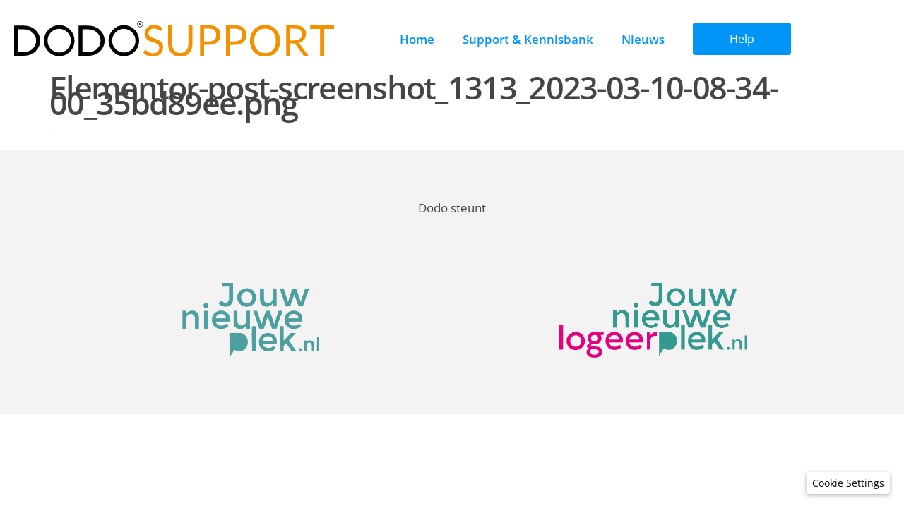

--- FILE ---
content_type: text/css
request_url: https://support.dodo.nl/wp-content/uploads/elementor/css/post-1328.css?ver=1769803261
body_size: 446
content:
.elementor-kit-1328{--e-global-color-primary:#6EC1E4;--e-global-color-secondary:#54595F;--e-global-color-text:#454545;--e-global-color-accent:#61CE70;--e-global-color-4b4b8052:#4054B2;--e-global-color-24fc91f2:#23A455;--e-global-color-0fa4c84:#F3F3F3;--e-global-color-b3bd93e:#FF9500;--e-global-color-acdface:#0274BE;--e-global-color-d68d50f:#FFFFFF;--e-global-color-8636fe1:#0095F6;--e-global-color-6d4cd9c:#DEDEDE;--e-global-color-a76dd52:#333333;--e-global-typography-primary-font-family:"Roboto";--e-global-typography-primary-font-weight:600;--e-global-typography-secondary-font-family:"Roboto Slab";--e-global-typography-secondary-font-weight:400;--e-global-typography-text-font-family:"Roboto";--e-global-typography-text-font-weight:400;--e-global-typography-accent-font-family:"Roboto";--e-global-typography-accent-font-weight:500;color:var( --e-global-color-text );font-family:"Open Sans", Open-sans;font-size:17px;}.elementor-kit-1328 e-page-transition{background-color:#FFBC7D;}.elementor-kit-1328 a{color:var( --e-global-color-8636fe1 );}.elementor-kit-1328 h1{font-size:45px;font-weight:600;line-height:0.5em;letter-spacing:-1.7px;}.elementor-kit-1328 h2{font-size:37px;font-weight:900;line-height:1.1em;letter-spacing:-0.8px;}.elementor-kit-1328 h3{color:var( --e-global-color-8636fe1 );}.elementor-section.elementor-section-boxed > .elementor-container{max-width:1140px;}.e-con{--container-max-width:1140px;}.elementor-widget:not(:last-child){margin-block-end:20px;}.elementor-element{--widgets-spacing:20px 20px;--widgets-spacing-row:20px;--widgets-spacing-column:20px;}{}h1.entry-title{display:var(--page-title-display);}@media(max-width:1024px){.elementor-section.elementor-section-boxed > .elementor-container{max-width:1024px;}.e-con{--container-max-width:1024px;}}@media(max-width:767px){.elementor-section.elementor-section-boxed > .elementor-container{max-width:767px;}.e-con{--container-max-width:767px;}}/* Start custom CSS */.page .entry-title { display: none; }/* End custom CSS */

--- FILE ---
content_type: text/css
request_url: https://support.dodo.nl/wp-content/uploads/elementor/css/post-952.css?ver=1769803262
body_size: 823
content:
.elementor-952 .elementor-element.elementor-element-cdce064{margin-top:0px;margin-bottom:33px;padding:0px 0px 0px 0px;}.elementor-952 .elementor-element.elementor-element-991a795 > .elementor-element-populated{margin:30px 0px 0px 20px;--e-column-margin-right:0px;--e-column-margin-left:20px;padding:0px 0px 0px 0px;}.elementor-952 .elementor-element.elementor-element-722f5b7 > .elementor-element-populated{margin:5px 20px 0px 0px;--e-column-margin-right:20px;--e-column-margin-left:0px;padding:0px 0px 0px 0px;}.elementor-bc-flex-widget .elementor-952 .elementor-element.elementor-element-349b3cb.elementor-column .elementor-widget-wrap{align-items:flex-end;}.elementor-952 .elementor-element.elementor-element-349b3cb.elementor-column.elementor-element[data-element_type="column"] > .elementor-widget-wrap.elementor-element-populated{align-content:flex-end;align-items:flex-end;}.elementor-952 .elementor-element.elementor-element-349b3cb > .elementor-element-populated{margin:0px 20px 0px 0px;--e-column-margin-right:20px;--e-column-margin-left:0px;padding:0px 0px 0px 0px;}.elementor-952 .elementor-element.elementor-element-75ec58e > .elementor-widget-container{margin:28px 0px 0px 0px;}.elementor-952 .elementor-element.elementor-element-75ec58e .elementor-menu-toggle{margin-left:auto;border-radius:5px;}.elementor-952 .elementor-element.elementor-element-75ec58e .elementor-nav-menu .elementor-item{font-family:"Open Sans", Open-sans;font-weight:600;}.elementor-952 .elementor-element.elementor-element-75ec58e .elementor-nav-menu--main .elementor-item{color:var( --e-global-color-8636fe1 );fill:var( --e-global-color-8636fe1 );}.elementor-952 .elementor-element.elementor-element-75ec58e .elementor-nav-menu--main .elementor-item:hover,
					.elementor-952 .elementor-element.elementor-element-75ec58e .elementor-nav-menu--main .elementor-item.elementor-item-active,
					.elementor-952 .elementor-element.elementor-element-75ec58e .elementor-nav-menu--main .elementor-item.highlighted,
					.elementor-952 .elementor-element.elementor-element-75ec58e .elementor-nav-menu--main .elementor-item:focus{color:#ff9900;fill:#ff9900;}.elementor-952 .elementor-element.elementor-element-75ec58e .elementor-nav-menu--main .elementor-item.elementor-item-active{color:#ff9900;}.elementor-952 .elementor-element.elementor-element-75ec58e .elementor-nav-menu--dropdown a:hover,
					.elementor-952 .elementor-element.elementor-element-75ec58e .elementor-nav-menu--dropdown a:focus,
					.elementor-952 .elementor-element.elementor-element-75ec58e .elementor-nav-menu--dropdown a.elementor-item-active,
					.elementor-952 .elementor-element.elementor-element-75ec58e .elementor-nav-menu--dropdown a.highlighted{background-color:#ff9900;}.elementor-952 .elementor-element.elementor-element-75ec58e .elementor-nav-menu--dropdown a.elementor-item-active{background-color:#ff9900;}.elementor-952 .elementor-element.elementor-element-75ec58e .elementor-nav-menu--dropdown li:not(:last-child){border-style:solid;border-color:#e2e2e2;border-bottom-width:1px;}.elementor-952 .elementor-element.elementor-element-75ec58e{--nav-menu-icon-size:30px;}.elementor-bc-flex-widget .elementor-952 .elementor-element.elementor-element-cbfb81b.elementor-column .elementor-widget-wrap{align-items:flex-start;}.elementor-952 .elementor-element.elementor-element-cbfb81b.elementor-column.elementor-element[data-element_type="column"] > .elementor-widget-wrap.elementor-element-populated{align-content:flex-start;align-items:flex-start;}.elementor-952 .elementor-element.elementor-element-cbfb81b > .elementor-element-populated{margin:15px 0px 0px 0px;--e-column-margin-right:0px;--e-column-margin-left:0px;padding:0px 0px 0px 0px;}.elementor-952 .elementor-element.elementor-element-430af84 .elementor-button{background-color:var( --e-global-color-8636fe1 );fill:var( --e-global-color-d68d50f );color:var( --e-global-color-d68d50f );}.elementor-952 .elementor-element.elementor-element-430af84 > .elementor-widget-container{margin:12px 0px 0px 0px;}.elementor-theme-builder-content-area{height:400px;}.elementor-location-header:before, .elementor-location-footer:before{content:"";display:table;clear:both;}@media(max-width:1024px){.elementor-952 .elementor-element.elementor-element-991a795 > .elementor-element-populated{margin:30px 0px 0px 30px;--e-column-margin-right:0px;--e-column-margin-left:30px;padding:0px 0px 0px 0px;}.elementor-952 .elementor-element.elementor-element-722f5b7 > .elementor-element-populated{margin:0px 0px 0px 0px;--e-column-margin-right:0px;--e-column-margin-left:0px;padding:0px 0px 0px 0px;}}@media(min-width:768px){.elementor-952 .elementor-element.elementor-element-991a795{width:41.491%;}.elementor-952 .elementor-element.elementor-element-722f5b7{width:58.509%;}.elementor-952 .elementor-element.elementor-element-349b3cb{width:78.532%;}.elementor-952 .elementor-element.elementor-element-cbfb81b{width:21.464%;}}@media(max-width:1024px) and (min-width:768px){.elementor-952 .elementor-element.elementor-element-991a795{width:60%;}.elementor-952 .elementor-element.elementor-element-722f5b7{width:40%;}.elementor-952 .elementor-element.elementor-element-349b3cb{width:25%;}.elementor-952 .elementor-element.elementor-element-cbfb81b{width:75%;}}@media(max-width:767px){.elementor-952 .elementor-element.elementor-element-cdce064{margin-top:0px;margin-bottom:10px;padding:0px 0px 0px 0px;}.elementor-952 .elementor-element.elementor-element-991a795 > .elementor-element-populated{margin:10px 20px 0px 20px;--e-column-margin-right:20px;--e-column-margin-left:20px;padding:0px 0px 0px 0px;}.elementor-952 .elementor-element.elementor-element-2588956{text-align:start;}.elementor-952 .elementor-element.elementor-element-2588956 img{width:100%;}.elementor-952 .elementor-element.elementor-element-722f5b7{width:100%;}.elementor-952 .elementor-element.elementor-element-722f5b7 > .elementor-element-populated{margin:0px 0px 0px 20px;--e-column-margin-right:0px;--e-column-margin-left:20px;padding:0px 0px 0px 0px;}.elementor-952 .elementor-element.elementor-element-244e92b{margin-top:5px;margin-bottom:5px;}.elementor-952 .elementor-element.elementor-element-349b3cb{width:25%;}.elementor-952 .elementor-element.elementor-element-349b3cb > .elementor-element-populated{margin:-12px 0px 0px 0px;--e-column-margin-right:0px;--e-column-margin-left:0px;padding:0px 20px 0px 0px;}.elementor-952 .elementor-element.elementor-element-75ec58e .elementor-nav-menu .elementor-item{font-size:20px;}.elementor-952 .elementor-element.elementor-element-75ec58e .elementor-nav-menu--dropdown{border-radius:0px 0px 0px 0px;}.elementor-952 .elementor-element.elementor-element-75ec58e .elementor-nav-menu--dropdown li:first-child a{border-top-left-radius:0px;border-top-right-radius:0px;}.elementor-952 .elementor-element.elementor-element-75ec58e .elementor-nav-menu--dropdown li:last-child a{border-bottom-right-radius:0px;border-bottom-left-radius:0px;}.elementor-952 .elementor-element.elementor-element-75ec58e .elementor-nav-menu--dropdown a{padding-left:0px;padding-right:0px;padding-top:22px;padding-bottom:22px;}.elementor-952 .elementor-element.elementor-element-75ec58e .elementor-nav-menu--main > .elementor-nav-menu > li > .elementor-nav-menu--dropdown, .elementor-952 .elementor-element.elementor-element-75ec58e .elementor-nav-menu__container.elementor-nav-menu--dropdown{margin-top:29px !important;}.elementor-952 .elementor-element.elementor-element-cbfb81b{width:75%;}.elementor-952 .elementor-element.elementor-element-cbfb81b > .elementor-element-populated{margin:0px 0px 0px 0px;--e-column-margin-right:0px;--e-column-margin-left:0px;padding:0px 0px 0px 0px;}}

--- FILE ---
content_type: text/css
request_url: https://support.dodo.nl/wp-content/uploads/elementor/css/post-1814.css?ver=1769803262
body_size: 297
content:
.elementor-1814 .elementor-element.elementor-element-522aeab{--display:flex;--flex-direction:column;--container-widget-width:100%;--container-widget-height:initial;--container-widget-flex-grow:0;--container-widget-align-self:initial;--flex-wrap-mobile:wrap;--margin-top:0px;--margin-bottom:0px;--margin-left:0px;--margin-right:0px;--padding-top:70px;--padding-bottom:70px;--padding-left:0px;--padding-right:0px;}.elementor-1814 .elementor-element.elementor-element-522aeab:not(.elementor-motion-effects-element-type-background), .elementor-1814 .elementor-element.elementor-element-522aeab > .elementor-motion-effects-container > .elementor-motion-effects-layer{background-color:var( --e-global-color-0fa4c84 );}.elementor-1814 .elementor-element.elementor-element-088b500{--display:flex;--flex-direction:row;--container-widget-width:initial;--container-widget-height:100%;--container-widget-flex-grow:1;--container-widget-align-self:stretch;--flex-wrap-mobile:wrap;--gap:0px 0px;--row-gap:0px;--column-gap:0px;--margin-top:0px;--margin-bottom:0px;--margin-left:0px;--margin-right:0px;--padding-top:0px;--padding-bottom:70px;--padding-left:0px;--padding-right:0px;}.elementor-1814 .elementor-element.elementor-element-088b500:not(.elementor-motion-effects-element-type-background), .elementor-1814 .elementor-element.elementor-element-088b500 > .elementor-motion-effects-container > .elementor-motion-effects-layer{background-color:var( --e-global-color-0fa4c84 );}.elementor-1814 .elementor-element.elementor-element-4fac9cf{--display:flex;--flex-direction:column;--container-widget-width:100%;--container-widget-height:initial;--container-widget-flex-grow:0;--container-widget-align-self:initial;--flex-wrap-mobile:wrap;}.elementor-1814 .elementor-element.elementor-element-829c8dd img{width:51%;}.elementor-1814 .elementor-element.elementor-element-1fe95da{--display:flex;--flex-direction:column;--container-widget-width:100%;--container-widget-height:initial;--container-widget-flex-grow:0;--container-widget-align-self:initial;--flex-wrap-mobile:wrap;}.elementor-1814 .elementor-element.elementor-element-4aa6574 img{width:50%;}.elementor-theme-builder-content-area{height:400px;}.elementor-location-header:before, .elementor-location-footer:before{content:"";display:table;clear:both;}@media(max-width:1024px){.elementor-1814 .elementor-element.elementor-element-829c8dd img{width:49%;}}@media(min-width:768px){.elementor-1814 .elementor-element.elementor-element-4fac9cf{--width:50%;}.elementor-1814 .elementor-element.elementor-element-1fe95da{--width:50%;}}

--- FILE ---
content_type: text/css
request_url: https://support.dodo.nl/wp-content/uploads/elementor/css/post-1300.css?ver=1769803263
body_size: -3
content:
#elementor-popup-modal-1300{background-color:rgba(0,0,0,.8);justify-content:center;align-items:center;pointer-events:all;}#elementor-popup-modal-1300 .dialog-message{width:813px;height:auto;}#elementor-popup-modal-1300 .dialog-close-button{display:flex;}#elementor-popup-modal-1300 .dialog-widget-content{box-shadow:2px 8px 23px 3px rgba(0,0,0,0.2);}

--- FILE ---
content_type: image/svg+xml
request_url: https://support.dodo.nl/wp-content/uploads/2019/05/DODO-Support-OL.svg
body_size: 2258
content:
<svg xmlns="http://www.w3.org/2000/svg" xmlns:xlink="http://www.w3.org/1999/xlink" id="Laag_1" x="0px" y="0px" viewBox="0 0 1267.1 138.9" style="enable-background:new 0 0 1267.1 138.9;" xml:space="preserve">
<style type="text/css">
	.st0{fill:#F39200;}
</style>
<g>
	<path class="st0" d="M583.4,35.3c-0.5,0.8-1,1.5-1.6,1.9c-0.6,0.4-1.3,0.6-2.2,0.6c-1,0-2.1-0.5-3.3-1.4c-1.3-1-2.9-2-4.8-3.2   c-1.9-1.2-4.3-2.2-7-3.2c-2.7-1-6-1.4-9.9-1.4c-3.7,0-6.9,0.5-9.7,1.5c-2.8,1-5.2,2.3-7.1,4c-1.9,1.7-3.3,3.7-4.3,6   c-1,2.3-1.4,4.7-1.4,7.4c0,3.4,0.8,6.2,2.5,8.4c1.7,2.2,3.9,4.1,6.6,5.7c2.7,1.6,5.8,2.9,9.3,4.1c3.5,1.2,7,2.4,10.6,3.6   c3.6,1.2,7.2,2.6,10.6,4.2c3.5,1.6,6.6,3.5,9.3,5.9c2.7,2.4,4.9,5.3,6.6,8.7c1.7,3.4,2.5,7.7,2.5,12.7c0,5.3-0.9,10.3-2.7,14.9   c-1.8,4.6-4.4,8.7-7.9,12.1c-3.5,3.4-7.7,6.1-12.8,8.1c-5,2-10.8,3-17.2,3c-7.8,0-15-1.4-21.4-4.3c-6.5-2.8-12-6.7-16.5-11.5   l4.7-7.8c0.5-0.6,1-1.1,1.6-1.6c0.6-0.4,1.4-0.6,2.2-0.6c1.2,0,2.5,0.6,4.1,1.9s3.4,2.7,5.7,4.2s5,2.9,8.3,4.2   c3.2,1.3,7.2,1.9,11.9,1.9c3.9,0,7.4-0.5,10.4-1.6c3-1.1,5.6-2.6,7.7-4.5c2.1-1.9,3.7-4.3,4.9-7c1.1-2.7,1.7-5.7,1.7-9   c0-3.7-0.8-6.7-2.5-9c-1.7-2.3-3.8-4.3-6.6-5.9c-2.7-1.6-5.8-2.9-9.3-4c-3.5-1.1-7-2.2-10.6-3.4c-3.6-1.2-7.2-2.5-10.6-4   c-3.5-1.5-6.5-3.5-9.3-5.9c-2.7-2.4-4.9-5.5-6.5-9.1c-1.7-3.6-2.5-8.1-2.5-13.5c0-4.3,0.8-8.4,2.5-12.4c1.7-4,4.1-7.5,7.2-10.6   c3.2-3.1,7.1-5.6,11.7-7.4c4.6-1.9,10-2.8,16-2.8c6.8,0,12.9,1.1,18.5,3.2s10.5,5.2,14.6,9.3L583.4,35.3z"></path>
	<path class="st0" d="M658,124.4c5,0,9.5-0.8,13.4-2.5c3.9-1.7,7.3-4.1,10-7.1c2.7-3,4.8-6.7,6.3-10.9c1.4-4.2,2.2-8.9,2.2-13.9   V16.3h16.3V90c0,7-1.1,13.5-3.3,19.4c-2.2,6-5.4,11.1-9.6,15.5c-4.1,4.4-9.2,7.8-15.2,10.3s-12.7,3.7-20.1,3.7s-14.1-1.2-20.1-3.7   c-6-2.5-11-5.9-15.2-10.3c-4.2-4.4-7.4-9.5-9.6-15.5c-2.2-6-3.3-12.5-3.3-19.4V16.3h16.3v73.5c0,5.1,0.7,9.7,2.2,13.9   c1.4,4.2,3.5,7.9,6.3,10.9c2.7,3,6.1,5.4,10.1,7.1C648.5,123.6,653,124.4,658,124.4z"></path>
	<path class="st0" d="M752.3,92.2v45.3H736V16.3h35.8c7.7,0,14.3,0.9,20,2.7c5.7,1.8,10.4,4.3,14.1,7.6c3.7,3.3,6.5,7.2,8.3,11.8   c1.8,4.6,2.7,9.8,2.7,15.5c0,5.6-1,10.8-3,15.5c-2,4.7-4.9,8.7-8.7,12.1c-3.8,3.4-8.5,6-14.2,7.9c-5.6,1.9-12.1,2.8-19.4,2.8H752.3   z M752.3,79.1h19.4c4.7,0,8.8-0.6,12.4-1.9c3.6-1.2,6.6-3,9-5.2c2.4-2.2,4.3-4.9,5.5-8c1.2-3.1,1.9-6.5,1.9-10.2   c0-7.7-2.4-13.7-7.1-18.1c-4.8-4.3-12-6.5-21.6-6.5h-19.4V79.1z"></path>
	<path class="st0" d="M855.6,92.2v45.3h-16.3V16.3h35.8c7.7,0,14.3,0.9,20,2.7c5.7,1.8,10.4,4.3,14.1,7.6c3.7,3.3,6.5,7.2,8.3,11.8   c1.8,4.6,2.7,9.8,2.7,15.5c0,5.6-1,10.8-3,15.5c-2,4.7-4.9,8.7-8.7,12.1c-3.8,3.4-8.5,6-14.2,7.9c-5.6,1.9-12.1,2.8-19.4,2.8H855.6   z M855.6,79.1h19.4c4.7,0,8.8-0.6,12.4-1.9c3.6-1.2,6.6-3,9-5.2c2.4-2.2,4.3-4.9,5.5-8c1.2-3.1,1.9-6.5,1.9-10.2   c0-7.7-2.4-13.7-7.1-18.1c-4.8-4.3-12-6.5-21.6-6.5h-19.4V79.1z"></path>
	<path class="st0" d="M1053.4,76.9c0,9.1-1.4,17.4-4.3,25c-2.9,7.6-6.9,14.1-12.2,19.6c-5.2,5.5-11.5,9.7-18.9,12.7   c-7.4,3-15.5,4.5-24.4,4.5c-8.9,0-17-1.5-24.3-4.5c-7.3-3-13.6-7.3-18.8-12.7c-5.2-5.5-9.3-12-12.2-19.6c-2.9-7.6-4.3-15.9-4.3-25   c0-9.1,1.4-17.4,4.3-25c2.9-7.6,6.9-14.1,12.2-19.6c5.2-5.5,11.5-9.8,18.8-12.8c7.3-3,15.4-4.6,24.3-4.6c8.9,0,17,1.5,24.4,4.6   c7.4,3,13.6,7.3,18.9,12.8c5.2,5.5,9.3,12,12.2,19.6C1052,59.6,1053.4,67.9,1053.4,76.9z M1036.6,76.9c0-7.4-1-14.1-3-20   c-2-5.9-4.9-10.9-8.6-15c-3.7-4.1-8.2-7.2-13.5-9.4c-5.3-2.2-11.2-3.3-17.7-3.3c-6.5,0-12.4,1.1-17.7,3.3   c-5.3,2.2-9.8,5.3-13.6,9.4c-3.7,4.1-6.6,9.1-8.7,15c-2,5.9-3,12.6-3,20c0,7.4,1,14.1,3,20c2,5.9,4.9,10.9,8.7,15   c3.7,4.1,8.3,7.2,13.6,9.4c5.3,2.2,11.2,3.3,17.7,3.3c6.5,0,12.5-1.1,17.7-3.3c5.3-2.2,9.8-5.3,13.5-9.4c3.7-4.1,6.6-9.1,8.6-15   C1035.6,91.1,1036.6,84.4,1036.6,76.9z"></path>
	<path class="st0" d="M1093.8,86.9v50.5h-16.3V16.3h34.2c7.7,0,14.3,0.8,19.9,2.3c5.6,1.5,10.2,3.8,13.8,6.7   c3.6,2.9,6.3,6.5,8.1,10.6c1.7,4.1,2.6,8.8,2.6,13.9c0,4.3-0.7,8.3-2,12c-1.4,3.7-3.3,7.1-5.9,10c-2.6,3-5.7,5.5-9.4,7.6   c-3.7,2.1-7.9,3.7-12.6,4.7c2,1.2,3.8,2.9,5.4,5.2l35.3,48.1h-14.5c-3,0-5.2-1.2-6.6-3.5l-31.4-43.3c-1-1.4-2-2.3-3.1-2.9   c-1.1-0.6-2.8-0.9-5.1-0.9H1093.8z M1093.8,75h17.2c4.8,0,9-0.6,12.6-1.7c3.6-1.2,6.7-2.8,9.1-4.9c2.5-2.1,4.3-4.6,5.5-7.6   c1.2-2.9,1.9-6.2,1.9-9.7c0-7.2-2.4-12.6-7.1-16.3c-4.8-3.7-11.8-5.5-21.3-5.5h-17.9V75z"></path>
	<path class="st0" d="M1267.1,16.3v13.8H1228v107.3h-16.4V30.1h-39.3V16.3H1267.1z"></path>
</g>
<path d="M34.7,17.2c21,0.1,37.4,5.6,49.1,16.3c12.8,11.9,19.3,26.2,19.3,42.8c0,16.7-6.5,31-19.4,42.8c-11.7,10.8-28,16.2-49.1,16.3  H0V17.2H34.7z M15.6,31.8V121h19c16.1,0,28.7-4,37.8-12.1c9.8-9,14.7-19.8,14.7-32.6c0-12.7-4.9-23.5-14.7-32.6  c-9.1-8-21.7-12-37.8-12H15.6z"></path>
<path d="M221.4,33.4c11.8,11.8,17.7,26.1,17.7,42.8c0,16.7-5.9,31-17.7,42.9c-11.8,11.8-26.1,17.8-42.8,17.8  c-16.7,0-31-5.9-42.8-17.8C123.9,107.2,118,92.9,118,76.2c0-16.7,5.9-31,17.8-42.8c11.8-11.8,26.1-17.8,42.8-17.8  C195.3,15.6,209.6,21.5,221.4,33.4z M178.6,30.1c-12.7,0-23.6,4.5-32.6,13.5c-9.1,9-13.6,19.9-13.6,32.6c0,12.7,4.5,23.6,13.6,32.7  c9.1,9,19.9,13.5,32.6,13.5c12.7,0,23.6-4.5,32.7-13.5c9-9,13.5-19.9,13.5-32.7c0-12.7-4.5-23.5-13.5-32.6  C202.2,34.6,191.3,30.1,178.6,30.1z"></path>
<path d="M290,17.2c21,0.1,37.4,5.6,49.1,16.3c12.8,11.9,19.3,26.2,19.3,42.8c0,16.7-6.5,31-19.4,42.8c-11.7,10.8-28,16.2-49.1,16.3  h-34.7V17.2H290z M270.9,31.8V121h19c16.1,0,28.7-4,37.8-12.1c9.8-9,14.7-19.8,14.7-32.6c0-12.7-4.9-23.5-14.7-32.6  c-9.1-8-21.7-12-37.8-12H270.9z"></path>
<path d="M477.3,33.4C489.1,45.2,495,59.5,495,76.2c0,16.7-5.9,31-17.7,42.9c-11.8,11.8-26.1,17.8-42.8,17.8  c-16.7,0-31-5.9-42.8-17.8c-11.8-11.8-17.8-26.1-17.8-42.9c0-16.7,5.9-31,17.8-42.8c11.8-11.8,26.1-17.8,42.8-17.8  C451.2,15.6,465.5,21.5,477.3,33.4z M434.4,30.1c-12.7,0-23.6,4.5-32.6,13.5c-9.1,9-13.6,19.9-13.6,32.6c0,12.7,4.5,23.6,13.6,32.7  c9.1,9,19.9,13.5,32.6,13.5c12.7,0,23.6-4.5,32.7-13.5c9-9,13.5-19.9,13.5-32.7c0-12.7-4.5-23.5-13.5-32.6  C458.1,34.6,447.2,30.1,434.4,30.1z"></path>
<g>
	<path d="M498.9,0C492.4,0,487,5.3,487,11.8s5.3,11.8,11.8,11.8c6.5,0,11.8-5.3,11.8-11.8S505.4,0,498.9,0z M498.9,21.8   c-5.5,0-10-4.5-10-10s4.5-10,10-10c5.5,0,10,4.5,10,10S504.4,21.8,498.9,21.8z"></path>
	<path d="M501.1,12.1V12c1.1-0.4,2-1.1,2-2.3c0-0.9-0.4-1.6-1-2c-0.6-0.5-1.5-0.8-3.3-0.8c-1.6,0-2.8,0.2-3.7,0.3v9.6h2.2V13h1.1   c1.2,0,1.8,0.5,2,1.5c0.3,1.2,0.5,2,0.8,2.3h2.3c-0.2-0.4-0.4-0.9-0.7-2.3C502.5,13.2,502.1,12.4,501.1,12.1z M498.5,11.4h-1.1V8.7   c0.2-0.1,0.6-0.1,1.2-0.1c1.4,0,2,0.6,2,1.5C500.7,11,499.7,11.4,498.5,11.4z"></path>
</g>
</svg>